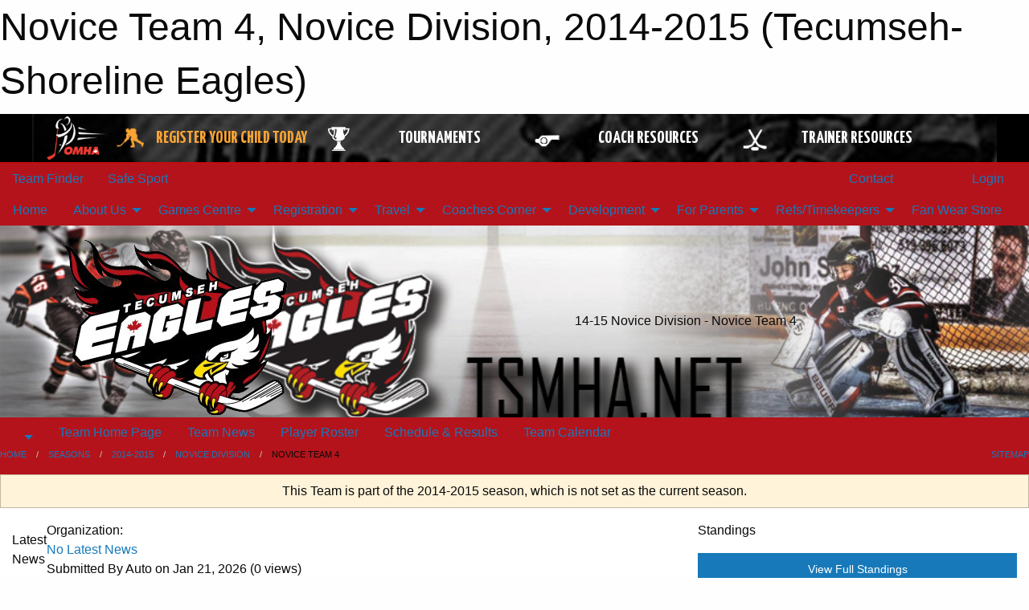

--- FILE ---
content_type: text/html; charset=utf-8
request_url: https://www.google.com/recaptcha/api2/aframe
body_size: 249
content:
<!DOCTYPE HTML><html><head><meta http-equiv="content-type" content="text/html; charset=UTF-8"></head><body><script nonce="faZ9d-UOnlGavCWP3IiLIA">/** Anti-fraud and anti-abuse applications only. See google.com/recaptcha */ try{var clients={'sodar':'https://pagead2.googlesyndication.com/pagead/sodar?'};window.addEventListener("message",function(a){try{if(a.source===window.parent){var b=JSON.parse(a.data);var c=clients[b['id']];if(c){var d=document.createElement('img');d.src=c+b['params']+'&rc='+(localStorage.getItem("rc::a")?sessionStorage.getItem("rc::b"):"");window.document.body.appendChild(d);sessionStorage.setItem("rc::e",parseInt(sessionStorage.getItem("rc::e")||0)+1);localStorage.setItem("rc::h",'1769054879407');}}}catch(b){}});window.parent.postMessage("_grecaptcha_ready", "*");}catch(b){}</script></body></html>